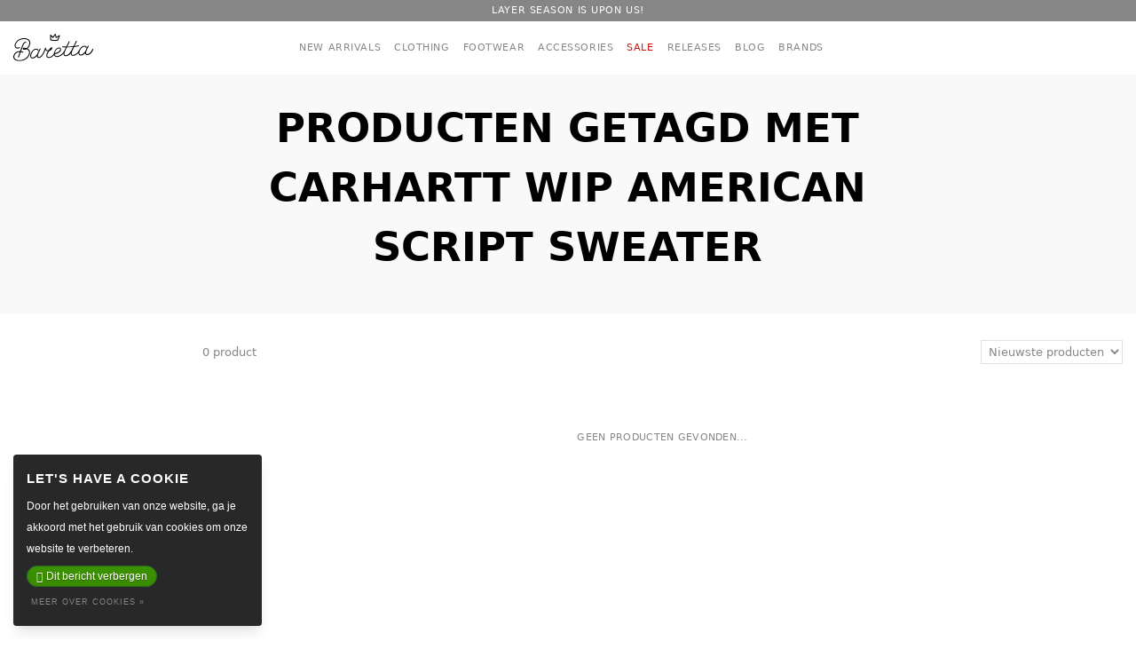

--- FILE ---
content_type: text/html;charset=utf-8
request_url: https://www.barettajeans.nl/nl/tags/carhartt-wip-american-script-sweater/
body_size: 10044
content:
<!DOCTYPE html>
<html lang="nl">
  <head>
    <meta name="facebook-domain-verification" content="5r8o04r12laptop272gkdalyhjdiq1" />
    <!-- Google Tag Manager -->
    <script>(function(w,d,s,l,i){w[l]=w[l]||[];w[l].push({'gtm.start':
    new Date().getTime(),event:'gtm.js'});var f=d.getElementsByTagName(s)[0],
    j=d.createElement(s),dl=l!='dataLayer'?'&l='+l:'';j.async=true;j.src=
    'https://www.googletagmanager.com/gtm.js?id='+i+dl;f.parentNode.insertBefore(j,f);
    })(window,document,'script','dataLayer','GTM-NT5XDTR');</script>
    <!-- End Google Tag Manager -->
    <meta charset="utf-8"/>
<!-- [START] 'blocks/head.rain' -->
<!--

  (c) 2008-2026 Lightspeed Netherlands B.V.
  http://www.lightspeedhq.com
  Generated: 26-01-2026 @ 09:47:21

-->
<link rel="canonical" href="https://www.barettajeans.nl/nl/tags/carhartt-wip-american-script-sweater/"/>
<link rel="alternate" href="https://www.barettajeans.nl/nl/index.rss" type="application/rss+xml" title="Nieuwe producten"/>
<link href="https://cdn.webshopapp.com/assets/cookielaw.css?2025-02-20" rel="stylesheet" type="text/css"/>
<meta name="robots" content="noodp,noydir"/>
<meta name="google-site-verification" content="tFXJhinBMi2Bn2-0xBupKw8j1IUpJ8QzwpdMq_lMlnU"/>
<meta property="og:url" content="https://www.barettajeans.nl/nl/tags/carhartt-wip-american-script-sweater/?source=facebook"/>
<meta property="og:site_name" content="Baretta Den Haag"/>
<meta property="og:title" content="Carhartt WIP American Script Sweater"/>
<meta property="og:description" content="Baretta is a so-called Denim Social Club &amp; Haven in The Hague. Embrace yourself in the style of Baretta and feel like the king’s crown on our logo."/>
<!--[if lt IE 9]>
<script src="https://cdn.webshopapp.com/assets/html5shiv.js?2025-02-20"></script>
<![endif]-->
<!-- [END] 'blocks/head.rain' -->
          <title>Carhartt WIP American Script Sweater - Baretta Den Haag - Denim Social Club &amp; Haven</title>
              <meta name="description" content="Baretta is a so-called Denim Social Club &amp; Haven in The Hague. Embrace yourself in the style of Baretta and feel like the king’s crown on our logo." />
        <meta name="keywords" content="Carhartt, WIP, American, Script, Sweater, Baretta, Den Haag, Denim Social Club &amp; Haven, Prinsestraat, The Hague, Jeans, Shirts, Jackets" />
    <meta http-equiv="X-UA-Compatible" content="IE=edge,chrome=1">
    <meta name="viewport" content="width=device-width, initial-scale=1.0, minimum-scale=1">
    <meta name="apple-mobile-web-app-capable" content="yes">
    <meta name="apple-mobile-web-app-status-bar-style" content="black">

    <link rel="shortcut icon" href="https://cdn.webshopapp.com/shops/36270/themes/174916/assets/favicon.jpg?2025101110130020210104135237" type="image/x-icon" /> 
    
    <link rel="stylesheet" href="https://cdn.webshopapp.com/assets/gui-2-0.css?2025-02-20" />
    <link rel="stylesheet" href="https://cdn.webshopapp.com/assets/gui-responsive-2-0.css?2025-02-20" />   
    <link rel="stylesheet" href="https://cdn.webshopapp.com/shops/36270/themes/174916/assets/style.css?2025101110130020210104135237" />
    <link href="https://cdn.lineicons.com/2.0/LineIcons.css" rel="stylesheet">
    
    <script src="https://cdn.webshopapp.com/assets/jquery-1-9-1.js?2025-02-20"></script>
    <script src="https://cdn.webshopapp.com/assets/jquery-ui-1-10-1.js?2025-02-20"></script>
    <script type="text/javascript" src="//cdn.jsdelivr.net/npm/slick-carousel@1.8.1/slick/slick.min.js"></script>
   	<script src="//cdnjs.cloudflare.com/ajax/libs/toastr.js/latest/toastr.min.js"></script>
   	<script src="https://cdn.webshopapp.com/shops/36270/themes/174916/assets/jquery-countdown-min.js?2025101110130020210104135237"></script>
    <script type="text/javascript" src="https://cdn.webshopapp.com/assets/gui.js?2025-02-20"></script>
    <script type="text/javascript" src="https://cdn.webshopapp.com/assets/gui-responsive-2-0.js?2025-02-20"></script>
    <!--[if lt IE 9]>
    <link rel="stylesheet" href="https://cdn.webshopapp.com/shops/36270/themes/174916/assets/style-ie.css?2025101110130020210104135237" />
    <![endif]-->
    <link rel="stylesheet" media="print" href="https://cdn.webshopapp.com/shops/36270/themes/174916/assets/print-min.css?2025101110130020210104135237" />
  </head>
  <body>
  <!-- Google Tag Manager (noscript) -->
  <noscript><iframe src="https://www.googletagmanager.com/ns.html?id=GTM-NT5XDTR"
  height="0" width="0" style="display:none;visibility:hidden"></iframe></noscript>
  <!-- End Google Tag Manager (noscript) -->  
      <div class="content-wrapper">
      <nav class="fixed inset-x-0 top-0 z-30 bg-white transition-all duration-500 ease-in-out" id="navbar">
    <div class="bg-gray-500 flex items-center top-bar" data-bar="LAYER SEASON IS UPON US!">
        <a href="https://www.barettajeans.nl/nl/new-arrivals/" class="w-full">
        <div class="container text-center flex items-center">
      <span class="text-xs uppercase tracking-wider text-white mx-auto">
        LAYER SEASON IS UPON US!
      </span>
      <button class="float-right lg:text-xs text-gray-300 hover:text-gray-100" id="close-top-bar"><i class="lni lni-close"></i></button>
    </div>
        </a>
      </div>
    <div class="h-16 flex items-center py-3 lg:py-0">
    <div class="flex items-center justify-between lg:justify-center flex-wrap container relative">
      <div class="flex items-center flex-no-shrink lg:absolute left-0 lg:ml-4 z-10">
        <button class="flex items-center h-16 px-3 text-black hover:text-gray-500 lg:hidden"
          id="open-menu">
          <div class="lni lni-menu"></div>
        </button>
        <a href="https://www.barettajeans.nl/nl/"><img src="https://cdn.webshopapp.com/shops/36270/themes/174916/assets/baretta-logo.svg?2025101110130020210104135237" class="w-24"
            alt="Baretta Den Haag - Denim Social Club &amp; Haven" /></a>
      </div>
      <div
        class="menu w-full lg:w-auto lg:text-sm hidden lg:relative inset-y-0 lg:inset-y-auto left-0 lg:left-auto z-50 lg:z-0 bg-white lg:bg-transparent p-6 lg:p-0 lg:inline-flex lg:items-center lg:flex-grow lg:justify-center">
        <li class="block mt-4 lg:inline-block lg:mt-0">
          <a href="https://www.barettajeans.nl/nl/new-arrivals/"
            class="text-gray-500 uppercase tracking-wider text-xs hover:text-black h-8 lg:h-16 flex items-center pr-4">
            New arrivals
          </a>
        </li>
        <li class="block mt-4 lg:inline-block lg:mt-0 dropdown mega-menu">
          <a id="megamenu" href="https://www.barettajeans.nl/nl/clothing/"
            class="dropdown-toggle text-gray-500 uppercase tracking-wider text-xs hover:text-black h-8 lg:h-16 flex items-center pr-4"
            aria-expanded="false" aria-haspopup="true" aria-controls="menu-dropdown">Clothing</a>
          <div class="dropdown-menu bg-white lg:invisible block w-full translate-y-0 absolute inset-x-0"
            id="menu-dropdown">
            <div class="grid lg:grid-cols-12 gap-4">
              <div class="col-span-6 hidden lg:flex flex-col justify-center items-center relative">
                <img src="https://cdn.webshopapp.com/shops/36270/themes/174916/v/535239/assets/clothing_afbeelding.jpg?20210222162144" alt="Menu afbeelding" class="w-full">
                <div class="absolute top-0 left-0 w-full h-full flex items-center justify-center flex-col">
                  <h4 class="text-3xl text-center text-white font-bold">New Amsterdam Surf Association</h4>
                                    <a href="https://www.barettajeans.nl/nl/brands/new-amsterdam-surf-association/"
                    class="border border-black bg-black text-white px-4 py-2 m-2 transition duration-300 ease select-none hover:bg-white hover:text-black hover:border-white"
                    title="New Amsterdam Surf Association">SHOP NOW</a>
                                  </div>
              </div>
              <div class="col-span-12 lg:hidden">
                <button class="close-mega-menu"><i class="lni lni-arrow-left"></i></button>
              </div>
              <div class="col-span-12 lg:col-span-6 flex items-center">
                <div class="p-4 w-full">
                  <div class="grid lg:grid-cols-2 gap-4">
                    <div>
                      <h6>Jeans</h6>
                      <ul class="list-unstyled mb-3">
                        <li><a href="https://www.barettajeans.nl/nl/jeans/naked-famous-denim/"
                            class="lg:text-sm text-gray-500 hover:text-black pb-0">Naked & Famous Denim</a></li>
                        <li><a href="https://www.barettajeans.nl/nl/jeans/denham-the-jeanmaker/"
                            class="lg:text-sm text-gray-500 hover:text-black pb-0">Denham The Jeanmaker</a></li>
                        <li><a href="https://www.barettajeans.nl/nl/jeans/nudie-jeans/"
                            class="lg:text-sm text-gray-500 hover:text-black pb-0">Nudie Jeans</a></li>
                        <li><a href="https://www.barettajeans.nl/nl/jeans/tenue/"
                            class="lg:text-sm text-gray-500 hover:text-black pb-0">Tenue.</a></li>
                        <li><a href="https://www.barettajeans.nl/nl/jeans/plain/"
                            class="lg:text-sm text-gray-500 hover:text-black pb-0">PLAIN</a></li>
                        <li><a href="https://www.barettajeans.nl/nl/jeans/"
                            class="lg:text-sm text-gray-500 hover:text-black pb-0">Show all jeans <i
                              class="lni lni-arrow-right"></i></a></li>
                      </ul>
                      <h6>Jackets</h6>
                      <ul class="list-unstyled">
                        <li><a href="https://www.barettajeans.nl/nl/jackets/daily-paper/"
                            class="lg:text-sm text-gray-500 hover:text-black pb-0">Daily Paper</a></li>
                        <li><a href="https://www.barettajeans.nl/nl/jackets/elvine/"
                            class="lg:text-sm text-gray-500 hover:text-black pb-0">Elvine</a></li>
                        <li><a href="https://www.barettajeans.nl/nl/jackets/denham-the-jeanmaker/"
                            class="lg:text-sm text-gray-500 hover:text-black pb-0">Denham The Jeanmaker</a></li>
                        <li><a href="https://www.barettajeans.nl/nl/jackets/deus-ex-machina/"
                            class="lg:text-sm text-gray-500 hover:text-black pb-0">Deus Ex Machina</a></li>
                        <li><a href="https://www.barettajeans.nl/nl/jackets/tenue/"
                            class="lg:text-sm text-gray-500 hover:text-black pb-0">Tenue</a></li>
                        <li><a href="https://www.barettajeans.nl/nl/jackets/krakatau/"
                            class="lg:text-sm text-gray-500 hover:text-black pb-0">Krakatau</a></li>
                        <li><a href="https://www.barettajeans.nl/nl/jackets/"
                            class="lg:text-sm text-gray-500 hover:text-black pb-0">Show all jackets <i
                              class="lni lni-arrow-right"></i></a></li>
                      </ul>
                    </div>
                    <div>
                      <h6>Shop by styles</h6>
                      <ul class="list-unstyled">
                        <li><a href="https://www.barettajeans.nl/nl/jeans/"
                            class="lg:text-sm text-gray-500 hover:text-black pb-0">Jeans</a>
                        </li>
                        <li><a href="https://www.barettajeans.nl/nl/pants/"
                            class="lg:text-sm text-gray-500 hover:text-black pb-0">Pants</a>
                        </li>                        
                        <li><a href="https://www.barettajeans.nl/nl/jackets/"
                            class="lg:text-sm text-gray-500 hover:text-black pb-0">Jackets</a></li>
                        <li><a href="https://www.barettajeans.nl/nl/sweats/"
                            class="lg:text-sm text-gray-500 hover:text-black pb-0">Sweaters</a></li>
                        <li><a href="https://www.barettajeans.nl/nl/shirts/"
                            class="lg:text-sm text-gray-500 hover:text-black pb-0">Shirts</a></li>
                        <li><a href="https://www.barettajeans.nl/nl/tees/" class="lg:text-sm text-gray-500 hover:text-black pb-0">Tees</a>
                        </li>
                        <li><a href="https://www.barettajeans.nl/nl/shorts/"
                            class="lg:text-sm text-gray-500 hover:text-black pb-0">Shorts</a>
                        </li>
                        <li><a href="https://www.barettajeans.nl/nl/footwear/"
                            class="lg:text-sm text-gray-500 hover:text-black pb-0">Footwear</a>
                        </li>                              
                        <li><a href="https://www.barettajeans.nl/nl/clothing/"
                            class="lg:text-sm text-gray-500 hover:text-black pb-0">Show all clothing
                            <i class="lni lni-arrow-right"></i></a></li>
                      </ul>
                    </div>
                  </div>
                </div>
              </div>
            </div>
        </li>
        <li class="block mt-4 lg:inline-block lg:mt-0 dropdown mega-menu">
          <a id="megamenu" href="https://www.barettajeans.nl/nl/footwear/"
            class="dropdown-toggle text-gray-500 uppercase tracking-wider text-xs hover:text-black h-8 lg:h-16 flex items-center pr-4"
            aria-expanded="false" aria-haspopup="true" aria-controls="menu-dropdown">Footwear</a>
          <div
            class="dropdown-menu bg-white invisible block opacity-0 w-full translate-y-0 absolute inset-x-0 top-0 mt-16"
            id="menu-dropdown">
            <div class="grid lg:grid-cols-12 gap-4">
              <div class="col-span-6 hidden lg:flex flex-col justify-center items-center relative">
                <img src="https://cdn.webshopapp.com/shops/36270/themes/174916/v/766942/assets/footwear_afbeelding.jpg?20210813095139" alt="Menu afbeelding" class="w-full">
                <div class="absolute top-0 left-0 w-full h-full flex items-center justify-center flex-col">
                  <h4 class="text-3xl text-center text-white font-bold"></h4>
                                  </div>
              </div>              
              <div class="col-span-12 lg:col-span-6 flex items-center">
                <div class="p-4 w-full">
                  <div class="grid lg:grid-cols-2 gap-4">
                    <div>
                      <h6>Shop by brand</h6>
                      <ul class="list-unstyled">
                        <li><a href="https://www.barettajeans.nl/nl/brands/hub-x-baretta/" class="lg:text-sm text-gray-500 hover:text-black pb-0">HUB x Baretta</a></li>
                        <li><a href="https://www.barettajeans.nl/nl/brands/hi-tec-hts74/" class="lg:text-sm text-gray-500 hover:text-black pb-0">Hi-Tec HTS74</a></li>
                        <li><a href="https://www.barettajeans.nl/nl/footwear/veja/" class="lg:text-sm text-gray-500 hover:text-black pb-0">Veja</a></li>
                        <li><a href="https://www.barettajeans.nl/nl/footwear/vans/" class="lg:text-sm text-gray-500 hover:text-black pb-0">Vans</a></li>
                        <li><a href="https://www.barettajeans.nl/nl/footwear/red-wing-shoes/" class="lg:text-sm text-gray-500 hover:text-black pb-0">Red Wing Shoes</a></li>
                        <li><a href="https://www.barettajeans.nl/nl/footwear/"
                            class="lg:text-sm text-gray-500 hover:text-black pb-0">Show all footwear
                            <i class="lni lni-arrow-right"></i></a></li>
                      </ul>
                    </div>
                  </div>
                </div>
              </div>
            </div>
        </li>
        <li class="block mt-4 lg:inline-block lg:mt-0 dropdown mega-menu" id="mega-menu">
          <a href="https://www.barettajeans.nl/nl/accessories/"
            class="dropdown-toggle text-gray-500 uppercase tracking-wider text-xs hover:text-black h-8 lg:h-16 flex items-center pr-4"
            aria-expanded="false" aria-haspopup="true" aria-controls="menu-dropdown">Accessories</a>
          <div
            class="dropdown-menu bg-white invisible block opacity-0 w-full translate-y-0 absolute inset-x-0 top-0 mt-16"
            id="menu-dropdown">
            <div class="grid lg:grid-cols-12 gap-4">
              <div class="col-span-6 hidden lg:flex flex-col justify-center items-center relative">
                <img src="https://cdn.webshopapp.com/shops/36270/themes/174916/v/1381634/assets/accessories_afbeelding.jpg?20220811205747" alt="Menu afbeelding" class="w-full">
                <div class="absolute top-0 left-0 w-full h-full flex items-center justify-center flex-col">
                  <h4 class="text-3xl text-center text-white font-bold"></h4>
                                    <a href="https://www.barettajeans.nl/nl/accessories/"
                    class="border border-black bg-black text-white px-4 py-2 m-2 transition duration-300 ease select-none hover:bg-white hover:text-black hover:border-white"
                    title="">SHOP ACCESSORIES</a>
                                  </div>
              </div>    
              <div class="col-span-12 lg:col-span-6 flex items-center">
                <div class="p-4 w-full">
                  <div>
                    <h6>Shop by style</h6>
                    <ul class="columns-2">
                      <li><a href="https://www.barettajeans.nl/nl/accessories/caps/"
                          class="lg:text-sm text-gray-500 hover:text-black pb-0">Caps</a></li>
                      <li><a href="https://www.barettajeans.nl/nl/accessories/eyewear/"
                          class="lg:text-sm text-gray-500 hover:text-black pb-0">Eyewear</a></li>
                      <li><a href="https://www.barettajeans.nl/nl/accessories/gloves/"
                          class="lg:text-sm text-gray-500 hover:text-black pb-0">Gloves</a></li>
                      <li><a href="https://www.barettajeans.nl/nl/accessories/socks/"
                          class="lg:text-sm text-gray-500 hover:text-black pb-0">Socks</a></li>
                      <li><a href="https://www.barettajeans.nl/nl/accessories/bracelets/"
                          class="lg:text-sm text-gray-500 hover:text-black pb-0">Bracelets</a></li>
                      <li><a href="https://www.barettajeans.nl/nl/accessories/interior/"
                          class="lg:text-sm text-gray-500 hover:text-black pb-0">Interior</a></li>
                      <li><a href="https://www.barettajeans.nl/nl/accessories/"
                          class="lg:text-sm text-gray-500 hover:text-black pb-0">Show all accessories
                          <i class="lni lni-arrow-right"></i></a></li>
                    </ul>
                  </div>
                </div>
              </div>
            </div>
        </li>
        <li class="block mt-4 lg:inline-block lg:mt-0">
          <a href="https://www.barettajeans.nl/nl/sale/"
            class="text-red-500 uppercase tracking-wider text-xs hover:text-red-600 h-8 lg:h-16 flex items-center pr-4">
            Sale
          </a>
        </li>
        <li class="block mt-4 lg:inline-block lg:mt-0">
          <a href="https://www.barettajeans.nl/nl/releases/"
            class="text-gray-500 uppercase tracking-wider text-xs hover:text-black h-8 lg:h-16 flex items-center pr-4">
            Releases
          </a>
        </li>
        <li class="block mt-4 lg:inline-block lg:mt-0">
          <a href="https://www.barettajeans.nl/nl/blogs/blog/"
            class="text-gray-500 uppercase tracking-wider text-xs hover:text-black h-8 lg:h-16 flex items-center pr-4">
            Blog
          </a>
        </li>
        <li class="block mt-4 lg:inline-block lg:mt-0">
          <a href="https://www.barettajeans.nl/nl/brands/"
            class="text-gray-500 uppercase tracking-wider text-xs hover:text-black h-8 lg:h-16 flex items-center pr-4">
            Brands
          </a>
        </li>
        <li class="block mt-4 lg:inline-block lg:mt-0">
<!--           <a href="https://www.barettajeans.nl/nl/bookings/"
             target="_blank"
            class="text-red-500 text-white uppercase tracking-wider text-xs hover:text-red-600 h-8 lg:h-16 flex justify-center items-center pr-4">
            Private shopping
          </a> -->
        </li>        
      </div>
      <div class="flex items-center flex-no-shrink lg:absolute right-0 lg:mr-4">
        <button id="open-search" class="h-full px-3 lg:text-xs text-gray-500 hover:text-black">
          <i class="lni lni-search"></i>
        </button>
        <a href="https://www.barettajeans.nl/nl/account/login/"
          title="Rekening" class="h-full px-3 lg:text-xs text-gray-500 hover:text-black">
          <i class="lni lni-user"></i> 
        </a>
        <a href="https://www.barettajeans.nl/nl/cart/" title="Winkelwagen" id="open-cart"
          class="h-full px-3 lg:pr-0 lg:text-xs text-gray-500 hover:text-black">
          <i class="lni lni-shopping-basket"></i>
                  </a>
      </div>
    </div>
  </div>
</nav>
<div
  class="nav-overlay overlay transition-opacity duration-300 cursor-pointer visible opacity-50 inset-0 fixed bg-black z-20 hide">
</div>      
<div
    class="side-menu-overlay overlay transition-opacity duration-300 cursor-pointer visible opacity-50 inset-0 fixed bg-black z-30 hide">
</div>
<div class="side-menu z-40 hide drawer overflow-x-hidden text-black">
    <div class="menu">
        <ul class="fade-in">
            <li><a href="https://www.barettajeans.nl/nl/new-arrivals/" class="justify-between items-center text-black">New arrivals</a>
            </li>
            <li class="has-sub">
                <button class="justify-between items-center show-sub flex w-full">Clothing <i class="lni lni-chevron-right"></i></button>
                <ul class="hidden">
                    <li><button class="close-sub w-full"><i class="lni lni-arrow-left"></i></button></li>
                    <li><a href="https://www.barettajeans.nl/nl/jeans/" class="lg:text-sm text-gray-300 hover:text-gray-700 pb-0">Jeans</a></li>
										<li><a href="https://www.barettajeans.nl/nl/pants/" class="lg:text-sm text-gray-300 hover:text-gray-700 pb-0">Pants</a></li>                                    
                    <li><a href="https://www.barettajeans.nl/nl/jackets/" class="lg:text-sm text-gray-300 hover:text-gray-700 pb-0">Jackets</a>
                    </li>
                    <li><a href="https://www.barettajeans.nl/nl/sweats/" class="lg:text-sm text-gray-300 hover:text-gray-700 pb-0">Sweaters</a>
                    </li>
                    <li><a href="https://www.barettajeans.nl/nl/shirts/" class="lg:text-sm text-gray-300 hover:text-gray-700 pb-0">Shirts</a>
                    </li>
                    <li><a href="https://www.barettajeans.nl/nl/tees/" class="lg:text-sm text-gray-300 hover:text-gray-700 pb-0">Tees</a></li>
                    <li><a href="https://www.barettajeans.nl/nl/shorts/" class="lg:text-sm text-gray-300 hover:text-gray-700 pb-0">Shorts</a></li>                  
                    <li><a href="https://www.barettajeans.nl/nl/clothing/" class="lg:text-sm text-gray-300 hover:text-gray-700 pb-0 flex items-center">Show
                            all clothing <i class="lni lni-arrow-right ml-1"></i></a></li>
                </ul>
            </li>
            <li class="has-sub">
                <button class="justify-between items-center show-sub flex w-full">Footwear <i class="lni lni-chevron-right"></i></button>
                <ul class="hidden">
                    <li><button class="close-sub w-full"><i class="lni lni-arrow-left"></i></button></li>
                    <li><a href="https://www.barettajeans.nl/nl/brands/hub-x-baretta/" class="lg:text-sm text-gray-300 hover:text-gray-700 pb-0">HUB x Baretta</a></li>
                    <li><a href="https://www.barettajeans.nl/nl/brands/hi-tec-hts74/" class="lg:text-sm text-gray-300 hover:text-gray-700 pb-0">Hi-Tec HTS74</a></li>
                    <li><a href="https://www.barettajeans.nl/nl/footwear/veja/" class="lg:text-sm text-gray-300 hover:text-gray-700 pb-0">Veja</a></li>
                    <li><a href="https://www.barettajeans.nl/nl/footwear/red-wing-shoes/" class="lg:text-sm text-gray-300 hover:text-gray-700 pb-0">Red Wing Shoes</a>
                    </li>
                    <li><a href="https://www.barettajeans.nl/nl/footwear/vans/" class="lg:text-sm text-gray-300 hover:text-gray-700 pb-0">Vans</a>
                    </li>
                    <li><a href="https://www.barettajeans.nl/nl/footwear/" class="lg:text-sm text-gray-300 hover:text-gray-700 pb-0 flex items-center">Show
                            all footwear <i class="lni lni-arrow-right ml-1"></i></a></li>
                </ul>
            </li>
            <li class="has-sub">
                <button class="justify-between items-center show-sub flex w-full">Accessories <i class="lni lni-chevron-right"></i></button>
                <ul class="hidden">
                    <li><button class="close-sub w-full"><i class="lni lni-arrow-left"></i></button></li>
                    <li><a href="https://www.barettajeans.nl/nl/accessories/caps/" class="lg:text-sm text-gray-300 hover:text-gray-700 pb-0">Caps</a></li>
                    <li><a href="https://www.barettajeans.nl/nl/accessories/eyewear/" class="lg:text-sm text-gray-300 hover:text-gray-700 pb-0">Eyewear</a>
                    </li>
                    <li><a href="https://www.barettajeans.nl/nl/accessories/bracelets/" class="lg:text-sm text-gray-300 hover:text-gray-700 pb-0">Bracelets</a>
                    </li>
                    <li><a href="https://www.barettajeans.nl/nl/accessories/gloves/" class="lg:text-sm text-gray-300 hover:text-gray-700 pb-0">Gloves</a></li>
                    <li><a href="https://www.barettajeans.nl/nl/accessories/socks/" class="lg:text-sm text-gray-300 hover:text-gray-700 pb-0">Socks</a></li>
                    <li><a href="https://www.barettajeans.nl/nl/accessories/interior/" class="lg:text-sm text-gray-300 hover:text-gray-700 pb-0">Interior</a>
                    </li>
                    <li><a href="https://www.barettajeans.nl/nl/accessories/" class="lg:text-sm text-gray-300 hover:text-gray-700 pb-0 flex items-center">Show
                            all accessories <i class="lni lni-arrow-right ml-1"></i></a></li>
                </ul>
            </li>
            <li><a href="https://www.barettajeans.nl/nl/sale/" class="text-red-500">Sale</a></li>
            <li><a href="https://www.barettajeans.nl/nl/releases/" class="text-black">Releases</a></li>
            <li><a href="https://www.barettajeans.nl/nl/brands/" class="text-black">Brands</a></li>
            <li><a href="https://www.barettajeans.nl/nl/blogs/blog/" class="text-black">News</a></li>
<!--           	<li><a href="https://www.barettajeans.nl/nl/bookings/" class="bg-red-500 text-white">Private shopping</a></li> -->
        </ul>
        <div class="bg-gray-50">
            <ul class="fade-in">
                <li><a href="https://goo.gl/maps/ZsiZ6LnNdMUs4v188" target="_blank" class="flex-col text-black">
                                                <span>
                            <div class="status text-red-500 h-2 w-2 rounded-full mr-2 inline-block"></div>
                            Sorry, gesloten...
                        </span>
                                                <div class="font-normal">Prinsestraat 2D</div>
                        <div class="font-normal">2513 CD Den Haag</div>
                    </a>
                </li>
                <li><a href="tel:+31 (0)70 346 4143" target="_blank" class="flex items-center text-black">
                        <?xml version="1.0" encoding="UTF-8"?>
                        <svg class="h-3 w-3 mr-1" version="1.1" viewBox="0 0 100 100"
                            xmlns="http://www.w3.org/2000/svg">
                            <path
                                d="m91.098 71.715c-2.9609-3.0742-6.082-5.9922-9.3516-8.7383-4.0859-3.4883-7.7188-2.9258-10.605-0.41016-2.8984 2.5117-4.3477 3.7617-7.2617 6.25l0.003906 0.003906c-1.3828 1.1523-3.4023 1.1055-4.7344-0.10156-4.6953-4.0547-23.812-23.172-27.867-27.867-1.207-1.332-1.2539-3.3516-0.10156-4.7344 2.4922-2.9102 3.7422-4.3633 6.25-7.2617 2.5156-2.8867 3.0781-6.5195-0.41016-10.605l0.003907 0.003906c-2.7461-3.2695-5.6641-6.3906-8.7383-9.3516-5.0547-4.9609-9.9414-5.1992-14.527-0.66797l0.003907-0.003906c-2.8594 2.9961-5.1992 6.4414-6.9297 10.199-8.2812 17.633 13.578 40.777 23.77 50.969 10.191 10.191 33.336 32.047 50.969 23.77 3.7578-1.7305 7.2031-4.0703 10.199-6.9297 4.5273-4.5859 4.2891-9.4688-0.67188-14.523z" />
                        </svg>
                        +31 (0)70 346 4143</a></li>
                <li><a href="/cdn-cgi/l/email-protection#4c25222a230c28292225213e293a23203938252322622220" class="flex items-center text-black">
                        <?xml version="1.0" encoding="UTF-8"?>
                        <svg class="h-3 w-3 mr-1" version="1.1" viewBox="0 0 100 100"
                            xmlns="http://www.w3.org/2000/svg">
                            <g>
                                <path
                                    d="m82.5 21h-65c-2.5 0-4.5 2-4.5 4.5v3.3984l36.301 25.5c0.10156 0 0.10156 0.10156 0.19922 0.10156 0.30078 0.19922 0.69922 0.19922 1 0 0.10156 0 0.10156-0.10156 0.19922-0.10156l36.301-25.5v-3.3984c0-2.5-2-4.5-4.5-4.5z" />
                                <path
                                    d="m50 62.602c-1.8984 0-3.8008-0.60156-5.3008-1.8008l-31.699-22.199v35.898c0 2.5 2 4.5 4.5 4.5h65c2.5 0 4.5-2 4.5-4.5v-35.898l-31.699 22.199c-1.5 1.1992-3.4023 1.8008-5.3008 1.8008z" />
                            </g>
                        </svg>

                        <span class="__cf_email__" data-cfemail="3851565e57785c5d5651554a5d4e57544d4c515756165654">[email&#160;protected]</span></a></li>
                <li>
                    <ul class=" text-black flex uppercase font-bold text-sm">
                        <li><a href="https://www.instagram.com/barettajeans" target="_blank" class="text-black"><i class="lni lni-instagram-filled"></i></a></li>
                        <li><a href="https://www.facebook.com/barettajeans" target="_blank" class="text-black"><i class="lni lni-facebook-filled"></i></a></li>
                    </ul>
                </li>
                <li>
                    


<ul>
          <li><a class="flag dropdown-item flex en" title="English" lang="en"
      href="https://www.barettajeans.nl/en/go/category/"><img src="https://cdn.webshopapp.com/shops/36270/themes/174916/assets/en.png?2025101110130020210104135237" alt="English" class="self-center rounded-full mr-1"
        title="English" /> English</a></li>
    </ul>                </li>
            </ul>
        </div>
    </div>
</div>      
<div class="search-overlay overlay transition-opacity duration-300 cursor-pointer visible opacity-50 inset-0 fixed bg-black z-30 hide"></div>
<div class="modal fixed w-full h-full top-0 left-0 flex justify-center z-50 hide pointer-events-none"
    id="search-modal">
    <div
        class="modal-container bg-white shadow-lg overflow-y-auto pointer-events-auto self-start w-full overflow-scroll">
        <div class="modal-content py-4 text-left px-6 container">
                        <form action="https://www.barettajeans.nl/nl/search/" method="get" id="formSearch" role="search" class="form-inline">
                <div class="flex relative">
                    <input type="text" id="search" name="q" autocomplete="off" value=""
                        data-url="https://www.barettajeans.nl/nl/search/"
                        class="p-2 border mr-0 text-gray-800 border-gray-200 bg-white placeholder-gray-300 w-full rounded-none"
                        placeholder="Zoeken" aria-label="Zoeken" aria-describedby="submit">
                    <button class="absolute right-0 py-2 px-3" type="submit" id="submit"><i
                            class="lni lni-search"></i></button>
                </div>
            <div class="hidden" id="brand-results">
                <ul class="hidden"></ul>
            </div>                
                                    </form>
        </div>
    </div>
</div>            <div class="wrapper relative mt-16 flex flex-col min-h-screen transition-all top-0 duration-500 ease-in-out">
        <div class="content flex-grow pb-3" role="main">
          <div
  class="sidebar-overlay overlay transition-opacity duration-300 cursor-pointer visible opacity-50 inset-0 fixed bg-black z-30 hide">
</div>
<div class="py-8 text-center bg-gray-50 w-full">
  <div class="container pb-3">
    <div class="w-11/12 lg:w-8/12 mx-auto">
      <h1 class="font-bold text-3xl lg:text-5xl uppercase">Producten getagd met Carhartt WIP American Script Sweater</h1>
          </div>
  </div>
</div>
<div class="px-4 xl:container pb-8 lg:py-8">
  <div class="grid grid-cols-12 gap-8">
    <div
      class="sidebar lg:col-span-2 sidebar hide fixed lg:relative inset-0 z-30 lg:z-0 hide bg-white p-6 lg:p-0 overflow-scroll lg:overflow-auto"
      id="sidebar">
      <div class="row sort">
        <form action="https://www.barettajeans.nl/nl/tags/carhartt-wip-american-script-sweater/" method="get" id="filter_form">
          <input type="hidden" name="mode" value="grid" id="filter_form_mode" />
          <input type="hidden" name="limit" value="24" id="filter_form_limit" />
          <input type="hidden" name="sort" value="newest" id="filter_form_sort" />
          <input type="hidden" name="max" value="5" id="filter_form_max" />
          <input type="hidden" name="min" value="0" id="filter_form_min" />

          
          
                  </form>
      </div>
    </div>
    <div class="col-span-12 lg:col-span-10">
      <form action="https://www.barettajeans.nl/nl/tags/carhartt-wip-american-script-sweater/" method="get" id="filter_form" class="lg:pb-4">
        <div class="hidden lg:flex">
                
                </div>
        <div class="w-full justify-between items-center hidden lg:flex">
          <span class="lg:text-sm text-gray-500">
                        0 product
                      </span>
          <select class="py-1 px-1 border mr-0 text-gray-500 border-gray-200 bg-white lg:text-sm placeholder-gray-300"
            name="sort" onchange="$('#formSortModeLimit').submit();" aria-label="Sorteren op">
                        <option value="popular" >
              Meest bekeken
            </option>
                        <option value="newest"  selected="selected" >
              Nieuwste producten
            </option>
                        <option value="lowest" >
              Laagste prijs
            </option>
                        <option value="highest" >
              Hoogste prijs
            </option>
                        <option value="asc" >
              Naam oplopend
            </option>
                        <option value="desc" >
              Naam aflopend
            </option>
                      </select>
        </div>
      </form>
      <form action="https://www.barettajeans.nl/nl/tags/carhartt-wip-american-script-sweater/" method="get" id="filter_form"
        class="mb-8 lg:hidden sticky sticky-filters z-10 bg-white lg:relative lg:top-0">
                                <input type="hidden" name="brand" value="0" id="filter_form_brand"  />
                <div class="lg:hidden flex border-b border-t border-gray-100 -mx-4 px-4">
          <button id="open-filters" class="my-4 pl-4 pr-10 border-r border-gray-100 flex items-center">
            <?xml version="1.0" encoding="UTF-8"?>
            <svg class="w-3 h-3 mr-1" version="1.1" viewBox="0 0 100 100" xmlns="http://www.w3.org/2000/svg">
              <path
                d="m9.375 18.75c0-1.7266 1.3984-3.125 3.125-3.125h9.375v-2.1875c0-3.9688 3.2188-7.1875 7.1875-7.1875h10.625c3.9688 0 7.1875 3.2188 7.1875 7.1875v2.1875h40.625c1.7266 0 3.125 1.3984 3.125 3.125s-1.3984 3.125-3.125 3.125h-40.625v2.1875c0 1.9062-0.75781 3.7344-2.1055 5.082-1.3477 1.3477-3.1758 2.1055-5.082 2.1055h-10.625c-1.9062 0-3.7344-0.75781-5.082-2.1055-1.3477-1.3477-2.1055-3.1758-2.1055-5.082v-2.1875h-9.375c-1.7266 0-3.125-1.3984-3.125-3.125zm9.375 31.25c0 1.2656 0.76172 2.4023 1.9297 2.8867 1.168 0.48438 2.5117 0.21484 3.4062-0.67578 0.89062-0.89453 1.1602-2.2383 0.67578-3.4062-0.48438-1.168-1.6211-1.9297-2.8867-1.9297-1.7266 0-3.125 1.3984-3.125 3.125zm68.75-3.125h-12.5v-2.1875c0-1.9062-0.75781-3.7344-2.1055-5.082-1.3477-1.3477-3.1758-2.1055-5.082-2.1055h-10.625c-1.9062 0-3.7344 0.75781-5.082 2.1055-1.3477 1.3477-2.1055 3.1758-2.1055 5.082v2.1875h-18.75c-1.7266 0-3.125 1.3984-3.125 3.125s1.3984 3.125 3.125 3.125h18.75v2.1875c0 1.9062 0.75781 3.7344 2.1055 5.082 1.3477 1.3477 3.1758 2.1055 5.082 2.1055h10.625c1.9062 0 3.7344-0.75781 5.082-2.1055 1.3477-1.3477 2.1055-3.1758 2.1055-5.082v-2.1875h12.5c1.7266 0 3.125-1.3984 3.125-3.125s-1.3984-3.125-3.125-3.125zm0 31.25h-40.625v-2.1875c0-1.9062-0.75781-3.7344-2.1055-5.082-1.3477-1.3477-3.1758-2.1055-5.082-2.1055h-10.625c-1.9062 0-3.7344 0.75781-5.082 2.1055-1.3477 1.3477-2.1055 3.1758-2.1055 5.082v2.1875h-9.375c-1.7266 0-3.125 1.3984-3.125 3.125s1.3984 3.125 3.125 3.125h9.375v2.1875c0 1.9062 0.75781 3.7344 2.1055 5.082 1.3477 1.3477 3.1758 2.1055 5.082 2.1055h10.625c1.9062 0 3.7344-0.75781 5.082-2.1055 1.3477-1.3477 2.1055-3.1758 2.1055-5.082v-2.1875h40.625c1.7266 0 3.125-1.3984 3.125-3.125s-1.3984-3.125-3.125-3.125zm-75-25c1.2656 0 2.4023-0.76172 2.8867-1.9297 0.48438-1.168 0.21484-2.5117-0.67578-3.4062-0.89453-0.89062-2.2383-1.1602-3.4062-0.67578-1.168 0.48438-1.9297 1.6211-1.9297 2.8867 0 0.82812 0.32812 1.625 0.91406 2.2109 0.58594 0.58594 1.3828 0.91406 2.2109 0.91406z" />
            </svg>
            Filters 
                        </button>
          <select class="mx-auto bg-white appearance-none text-center"
            style="text-align: center;text-align-last: center;-moz-text-align-last: center;" name="sort"
            onchange="$('#formSortModeLimit').submit();" aria-label="Sorteren op">
                        <option value="popular" >
              Meest bekeken</option>
                        <option value="newest"  selected="selected" >
              Nieuwste producten</option>
                        <option value="lowest" >
              Laagste prijs</option>
                        <option value="highest" >
              Hoogste prijs</option>
                        <option value="asc" >
              Naam oplopend</option>
                        <option value="desc" >
              Naam aflopend</option>
                      </select>
        </div>
      </form>
            <div class="text-xs uppercase tracking-wide text-gray-500 py-16 text-center">
        Geen producten gevonden...
      </div>
          </div>
  </div>
    </div>
</div>

<script data-cfasync="false" src="/cdn-cgi/scripts/5c5dd728/cloudflare-static/email-decode.min.js"></script><script type="text/javascript">
  $(function () {
    $('#filter_form input:not(#brand-filter), #filter_form select').change(function () {
      $(this).closest('form').submit();
    });
  });
</script>
        </div>
        
<footer class="bg-gray-50">
  <div class="container py-12">
    <div class="grid grid-cols-12 gap-4 text-center lg:text-left">
      <div class="col-span-12 mb-3 lg:mb-0 lg:col-span-7 flex flex-col-reverse lg:flex-col">
        <div>
          <h4 class="text-xl uppercase font-bold pb-3">About</h4>
          <p class="text-sm text-gray-700"><span>Baretta is a so called Denim Social Club & Haven in the attractive Prinsestraat in beautiful The Hague. Embrace yourself in the style of Baretta and feel like the king’s crown on our logo. Find inspiring brands such as <a href="/brands/samsoe-samsoe">Samsoe Samsoe</a>, <a href="/brands/naked-famous-denim/">Naked & Famous Denim</a>, <a href="/brands/nudie-jeans/">Nudie Jeans</a>, <a href="/brands/denham/">Denham</a> and <a href="/brands/red-wing-shoes">Red Wing Shoes</a>, and more streetwear minded labels like <a href="/brands/autry-usa">Autry USA</a>, <a href="/brands/new-amsterdam-surf-association/">New Amsterdam Surf Association</a>, <a href="/brands/vans">Vans</a>, <a href="/brands/norse-projects/">Norse Projects</a> and <a href="/brands/drole-de-monsieur">Drole de Monsieur</a>.</span></p>
          </div>
          <a href="https://www.barettajeans.nl/nl/"><img src="https://cdn.webshopapp.com/shops/36270/themes/174916/assets/baretta-logo.svg?2025101110130020210104135237" class="w-32 lg:w-32 mx-auto lg:mx-0 mb-6 lg:mb-0 lg:mt-6" alt="Baretta Den Haag - Denim Social Club &amp; Haven" /></a>
      </div>
      <div class="col-span-12 mb-3 lg:mb-0 lg:col-span-3 xl:col-span-2">
        <h4 class="text-xl uppercase font-bold">Openingstijden</h4>
                <span>
          <div class="status text-red-500 h-2 w-2 rounded-full mr-2 inline-block"></div> Sorry, gesloten...
        </span>
                <table class="opening-hours mt-3 text-sm text-gray-700 mx-auto lg:mx-0">
                    <tr >
            <th class="text-left capitalize">Maandag</th>
            <td class="pl-2">12:00 - 18:00</td>
          </tr>
                    <tr >
            <th class="text-left capitalize">Dinsdag</th>
            <td class="pl-2">10:30 - 18:00</td>
          </tr>
                    <tr >
            <th class="text-left capitalize">Woensdag</th>
            <td class="pl-2">10:30 - 18:00</td>
          </tr>
                    <tr >
            <th class="text-left capitalize">Donderdag</th>
            <td class="pl-2">10:30 - 20:00</td>
          </tr>
                    <tr >
            <th class="text-left capitalize">Vrijdag</th>
            <td class="pl-2">10:30 - 18:00</td>
          </tr>
                    <tr >
            <th class="text-left capitalize">Zaterdag</th>
            <td class="pl-2">10:00 - 18:00</td>
          </tr>
                    <tr >
            <th class="text-left capitalize">Zondag</th>
            <td class="pl-2">12:00 - 17:30</td>
          </tr>
                  </table>
      </div>
      <div class="col-span-12 mb-3 lg:mb-0 lg:col-span-3">
        <h4 class="font-bold pb-3 text-xl uppercase">Baretta Den Haag</h4>
        <ul class="list-unstyled text-sm text-gray-700">
          <li>Prinsestraat 2D</li>
          <li>2513 CD Den Haag</li>
          <li>Nederland</li>
          <li>+31 (0)70 346 4143</li>
        </ul>
      </div>
    </div>
  </div>
  <div class="bg-gray-100 pt-12 text-center lg:text-left">
    <div class="container pb-6 lg:pb-12">
      <div class="grid grid-cols-2 lg:grid-cols-3 gap-4">
        <div role="article" aria-label="Klantenservice links">
          <h6 class="mb-3 font-bold text-gray-700 uppercase">Klantenservice</h6>
          <span class="glyphicon glyphicon-chevron-down hidden-sm hidden-md hidden-lg"></span>
          <div class="list">
            <ul class="text-sm leading-6">
                            <li>
                <a href="https://www.barettajeans.nl/nl/service/about/" class="link-secondary text-decoration-none" title="Over ons"
                  >
                  Over ons
                </a>
              </li>
                            <li>
                <a href="https://www.barettajeans.nl/nl/service/general-terms-conditions/" class="link-secondary text-decoration-none" title="Algemene voorwaarden"
                  >
                  Algemene voorwaarden
                </a>
              </li>
                            <li>
                <a href="https://www.barettajeans.nl/nl/service/payment-methods/" class="link-secondary text-decoration-none" title="Betaalmethoden"
                  >
                  Betaalmethoden
                </a>
              </li>
                            <li>
                <a href="https://www.barettajeans.nl/nl/service/shipping-returns/" class="link-secondary text-decoration-none" title="Verzenden &amp; retourneren"
                  >
                  Verzenden &amp; retourneren
                </a>
              </li>
                            <li>
                <a href="https://www.barettajeans.nl/nl/sitemap/" class="link-secondary text-decoration-none" title="Sitemap"
                  >
                  Sitemap
                </a>
              </li>
                            <li>
                <a href="https://www.barettajeans.nl/nl/service/contact-opnemen/" class="link-secondary text-decoration-none" title="Contact opnemen"
                  >
                  Contact opnemen
                </a>
              </li>
                          </ul>
          </div>
        </div>

        <div role="article" aria-label="Producten links">
          <h6 class="mb-3 font-bold text-gray-700 uppercase">Producten</h6>
          <span class="glyphicon glyphicon-chevron-down hidden-sm hidden-md hidden-lg"></span>
          <div class="list">
            <ul class="text-sm leading-6">
              <li><a href="https://www.barettajeans.nl/nl/collection/" title="Alle producten"
                  class="link-secondary text-decoration-none">Alle producten</a></li>
              <li><a href="https://www.barettajeans.nl/nl/new-arrivals/" title="Nieuwe producten"
                  class="link-secondary text-decoration-none">Nieuwe producten</a></li>
              <li><a href="https://www.barettajeans.nl/nl/collection/offers/" title="Aanbiedingen"
                  class="link-secondary text-decoration-none">Aanbiedingen</a></li>
                            <li><a href="https://www.barettajeans.nl/nl/tags/" title="Tags"
                  class="link-secondary text-decoration-none">Tags</a></li>              <li><a href="https://www.barettajeans.nl/nl/index.rss" title="RSS-feed"
                  class="link-secondary text-decoration-none">RSS-feed</a></li>
            </ul>
          </div>
          <ul class="mt-6 hidden lg:block">
            <li class="flex">


<ul>
          <li><a class="flag dropdown-item flex en" title="English" lang="en"
      href="https://www.barettajeans.nl/en/go/category/"><img src="https://cdn.webshopapp.com/shops/36270/themes/174916/assets/en.png?2025101110130020210104135237" alt="English" class="self-center rounded-full mr-1"
        title="English" /> English</a></li>
    </ul></li>
          </ul>
        </div>
        <div class="col-span-2 lg:col-span-1 pt-6 lg:py-0">
          <div class="mb-3">
            <h6 class="mb-3 font-bold text-gray-700 uppercase" for="formNewsletterEmail">Meld je aan voor onze nieuwsbrief</h6>
            <form class="flex flex-col" id="formNewsletter" action="https://www.barettajeans.nl/nl/account/newsletter/" method="post">
              <input type="hidden" name="key" value="1c44727991100d98b32489c3ed654180" />
              <input class="p-3 border mr-0 text-gray-800 border-gray-100 bg-white placeholder-gray-300 appearance-none" name="email"
                id="formNewsletterEmail" value="" placeholder="info@barettajeans.nl" />
              <button
                class="px-8 py-3 mt-3 bg-gray-700 text-sm text-white font-bold uppercase border-gray-700 transition-colors duration-300 border hover:bg-green-500 hover:border-green-500"
                type="submit" title="Abonneer">Subscribe <i class="lni lni-arrow-right"></i></button>
            </form>
          </div>
          <h6 class="mb-3 font-bold text-gray-700 uppercase pt-6 lg:pt-0">Betaalmethoden</h6>
                    <a href="https://www.barettajeans.nl/nl/service/payment-methods/" title="iDEAL">
            <img src="https://cdn.webshopapp.com/assets/icon-payment-ideal.png?2025-02-20" alt="iDEAL" class="inline-block" />
          </a>
                    <a href="https://www.barettajeans.nl/nl/service/payment-methods/" title="Bancontact">
            <img src="https://cdn.webshopapp.com/assets/icon-payment-mistercash.png?2025-02-20" alt="Bancontact" class="inline-block" />
          </a>
                    <a href="https://www.barettajeans.nl/nl/service/payment-methods/" title="MasterCard">
            <img src="https://cdn.webshopapp.com/assets/icon-payment-mastercard.png?2025-02-20" alt="MasterCard" class="inline-block" />
          </a>
                    <a href="https://www.barettajeans.nl/nl/service/payment-methods/" title="Visa">
            <img src="https://cdn.webshopapp.com/assets/icon-payment-visa.png?2025-02-20" alt="Visa" class="inline-block" />
          </a>
                    <a href="https://www.barettajeans.nl/nl/service/payment-methods/" title="American Express">
            <img src="https://cdn.webshopapp.com/assets/icon-payment-americanexpress.png?2025-02-20" alt="American Express" class="inline-block" />
          </a>
                    <a href="https://www.barettajeans.nl/nl/service/payment-methods/" title="PayPal">
            <img src="https://cdn.webshopapp.com/assets/icon-payment-paypal.png?2025-02-20" alt="PayPal" class="inline-block" />
          </a>
                    <a href="https://www.barettajeans.nl/nl/service/payment-methods/" title="PayPal">
            <img src="https://cdn.webshopapp.com/assets/icon-payment-paypalcp.png?2025-02-20" alt="PayPal" class="inline-block" />
          </a>
                    <a href="https://www.barettajeans.nl/nl/service/payment-methods/" title="Klarna invoice">
            <img src="https://cdn.webshopapp.com/assets/icon-payment-klarna.png?2025-02-20" alt="Klarna invoice" class="inline-block" />
          </a>
                  </div>
      </div>
    </div>
    <div class="py-2 lg:py-0">
      <div class="container grid grid-cols-1 lg:grid-cols-2">
        <div class="small text-xs text-gray-500 py-2 text-center lg:text-left">
          © Copyright 2026 Baretta Den Haag <span
            class="hidden lg:inline-block">-</span><br class="lg:hidden"> Made on earth by <a href="https://www.pixelastronauts.nl"
            target="_blank">Pixel Astronauts</a>
        </div>
        <div class="small text-xs text-gray-500 py-2 text-center lg:text-right">
          <ul>
            <li class="inline-flex pr-3 border-r border-gray-200">
              <a href="https://www.barettajeans.nl/nl/service/general-terms-conditions/">Terms &amp; conditions</a>
            </li>
            <li class="inline-flex px-6 border-r border-gray-200">
              <a href="#">Privacy Policy</a>
            </li>
            <li class="inline-flex pl-3">
              <a href="https://www.barettajeans.nl/nl/sitemap/">Sitemap</a>
            </li>
          </ul>
        </div>
      </div>
    </div>
  </div>
</footer>

<!-- Facebook Pixel Code -->
<script>
  !function(f,b,e,v,n,t,s)
  {if(f.fbq)return;n=f.fbq=function(){n.callMethod?
  n.callMethod.apply(n,arguments):n.queue.push(arguments)};
  if(!f._fbq)f._fbq=n;n.push=n;n.loaded=!0;n.version='2.0';
  n.queue=[];t=b.createElement(e);t.async=!0;
  t.src=v;s=b.getElementsByTagName(e)[0];
  s.parentNode.insertBefore(t,s)}(window, document,'script',
  'https://connect.facebook.net/en_US/fbevents.js');
  fbq('init', '171446921380566');
  fbq('track', 'PageView');
</script>
<noscript><img height="1" width="1" style="display:none"
  src="https://www.facebook.com/tr?id=171446921380566&ev=PageView&noscript=1"
/></noscript>
<!-- End Facebook Pixel Code -->        <div class="side-cart-overlay overlay transition-opacity duration-300 cursor-pointer visible opacity-50 inset-0 fixed bg-black z-30 hide"></div>
<div class="w-1/3 fixed inset-y-0 right-0 flex flex-col items-center flex-grow drawer bg-white justify-between hide z-40 side-cart">
  <header class="p-4 flex items-center justify-center w-full border-b border-gray-100">
    <h4 class="text-sm font-bold">Winkelwagen</h4>
  </header>
  <div class="p-4 pb-5 flex w-full overflow-scroll h-full items-center justify-center">
    <ul class="list-unstyled flex-grow">
              <div class="text-center w-full">
          <img src="https://cdn.webshopapp.com/shops/36270/themes/174916/assets/crown-upside.svg?2025101110130020210104135237" class="py-3 empty-cart-img w-16 mx-auto" alt="Nóg leeg? Come on!" />
          <div class="font-bold">Nóg leeg? Come on!</div>
          <a href="https://www.barettajeans.nl/nl/new-arrivals/" class="capitalize">Bekijk new arrivals <i class="lni lni-arrow-right"></i></a>
        </div>
          </ul>
  </div>
  </div>

      </div>
      <!-- [START] 'blocks/body.rain' -->
<script>
(function () {
  var s = document.createElement('script');
  s.type = 'text/javascript';
  s.async = true;
  s.src = 'https://www.barettajeans.nl/nl/services/stats/pageview.js';
  ( document.getElementsByTagName('head')[0] || document.getElementsByTagName('body')[0] ).appendChild(s);
})();
</script>
  <script>
    !function(f,b,e,v,n,t,s)
    {if(f.fbq)return;n=f.fbq=function(){n.callMethod?
        n.callMethod.apply(n,arguments):n.queue.push(arguments)};
        if(!f._fbq)f._fbq=n;n.push=n;n.loaded=!0;n.version='2.0';
        n.queue=[];t=b.createElement(e);t.async=!0;
        t.src=v;s=b.getElementsByTagName(e)[0];
        s.parentNode.insertBefore(t,s)}(window, document,'script',
        'https://connect.facebook.net/en_US/fbevents.js');
    $(document).ready(function (){
        fbq('init', '171446921380566');
                fbq('track', 'PageView', []);
            });
</script>
<noscript>
    <img height="1" width="1" style="display:none" src="https://www.facebook.com/tr?id=171446921380566&ev=PageView&noscript=1"
    /></noscript>
  <div class="wsa-cookielaw">
      Door het gebruiken van onze website, ga je akkoord met het gebruik van cookies om onze website te verbeteren.
    <a href="https://www.barettajeans.nl/nl/cookielaw/optIn/" class="wsa-cookielaw-button wsa-cookielaw-button-green" rel="nofollow" title="Dit bericht verbergen">Dit bericht verbergen</a>
    <a href="https://www.barettajeans.nl/nl/service/privacy-policy/" class="wsa-cookielaw-link" rel="nofollow" title="Meer over cookies">Meer over cookies &raquo;</a>
  </div>
<!-- [END] 'blocks/body.rain' -->
    </div>
    <script type="text/javascript" src="https://cdn.webshopapp.com/shops/36270/themes/174916/assets/app-dev.js?2025101110130020210104135237"></script>
    <script>
    	var basicUrl = 'https://www.barettajeans.nl/';
      var shopId = '36270';
      var loadingJson = 'https://cdn.webshopapp.com/shops/36270/themes/174916/assets/data.json?2025101110130020210104135237';
    </script>
    
  </body>
</html>

--- FILE ---
content_type: text/javascript;charset=utf-8
request_url: https://www.barettajeans.nl/nl/services/stats/pageview.js
body_size: -412
content:
// SEOshop 26-01-2026 09:47:23